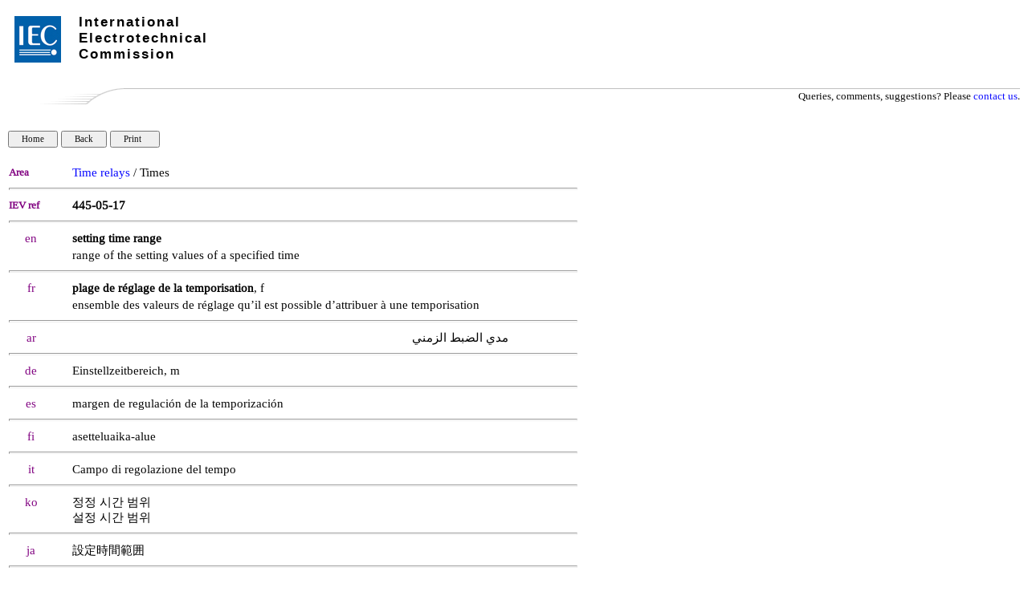

--- FILE ---
content_type: text/html; charset=UTF-8
request_url: https://www.electropedia.org/iev/iev.nsf/display?openform&ievref=445-05-17
body_size: 15645
content:
<!DOCTYPE HTML PUBLIC "-//W3C//DTD HTML 4.01 Transitional//EN">
<html>
<head>
<TITLE>IEC 60050 - International Electrotechnical Vocabulary - Details for IEV number 445-05-17: "setting time range"</TITLE>
<meta name="Description" content="Definition of setting time range by Electropedia. Meaning of setting time range. Translations of setting time range. Equivalent terms for setting time range." />
<meta name="Keywords" content="setting time range,plage de réglage de la temporisation, f,مدي الضبط الزمني,Einstellzeitbereich, m,margen de regulación de la temporización,Campo di regolazione del tempo,設定時間範囲,innstillingsområde for tidsintervall,instillingsområde for tidsintervall,zakres nastawczy czasu,gama de ajuste do tempo,asetteluaika-alue,정정 시간 범위, 설정 시간 범위,整定时间范围, dictionary, definition, meaning, translation, term, terminology, IEC 60050, Electropedia, IEV 445-05-17,IEV, International, Electrotechnical, Vocabulary, VEI, Vocabulaire, Electrotechnique, Internationale, IEC, electric, electronic" />
<meta name="Copyright" content="IEC - International Electrotechnical Commission" />
<meta name="Language" content="English, French, Arabic, Chinese, Czech, Finnish, German, Italian, Japanese, Norwegian, Polish, Portuguese, Russian, Serbian, Slovenian, Spanish, Swedish" />
<SCRIPT language="JavaScript">   

function printWindow() { bV = parseInt(navigator.appVersion); if (bV >= 4) window.print(); }

function popup(name) { msgWindow=open(name,'popup','history=yes,toolbar=no,scrollbars=yes,resizable=yes,width=700,height=750'); }

</SCRIPT>  

<STYLE TYPE="text/css">    
a:link {color: blue ; text-decoration: none} 
a:visited { color: blue  ; text-decoration: none } 
a:active { color: blue ; text-decoration: none } 
a:hover { color: blue ; text-decoration: none; background-color: #C0C0C0}
table {font-family: arial} 
td { font-size: 11pt; font-family: Arial, Helvetica, sans-serif }
h6 {page-break-before: always;} 
</STYLE>

<STYLE TYPE="text/css" media="print"> 
.hide { display: none } 
</STYLE>
<script type="text/javascript">
var _paq = window._paq = window._paq || []; 
/* tracker methods like 'setCustomDimension' should be called before 'trackPageView' */ 
_paq.push(['trackPageView']); 
_paq.push(['enableLinkTracking']); 
(function() { 
    var u='//ruby.ops.iec.ch/'; 
    _paq.push(['setTrackerUrl', u+'matomo.php']); 
    _paq.push(['setSiteId', '12']); 
    var d=document, g=d.createElement('script'), s=d.getElementsByTagName('script')[0]; 
    g.async=true; g.src=u+'matomo.js'; s.parentNode.insertBefore(g,s); 
  })(); 
</script>

<meta name="Description" content="setting time range,plage de réglage de la temporisation, f,مدي الضبط الزمني,Einstellzeitbereich, m,margen de regulación de la temporización,Campo di regolazione del tempo,設定時間範囲,innstillingsområde for tidsintervall,instillingsområde for tidsintervall,zakres nastawczy czasu,gama de ajuste do tempo,asetteluaika-alue,정정 시간 범위, 설정 시간 범위,整定时间范围" >
<STYLE TYPE="text/css">
@font-face {    font-family: 'liberation_serifitalic';    
src: url('/font/Liberation-Serif-fontfacekit/web%20fonts/liberationserif_italic_macroman/LiberationSerif-Italic-webfont.eot');    
src: url('/font/Liberation-Serif-fontfacekit/web%20fonts/liberationserif_italic_macroman/LiberationSerif-Italic-webfont.eot?#iefix') format('embedded-opentype'),         
url('/font/Liberation-Serif-fontfacekit/web%20fonts/liberationserif_italic_macroman/LiberationSerif-Italic-webfont.woff') format('woff'),         
url('/font/Liberation-Serif-fontfacekit/web%20fonts/liberationserif_italic_macroman/LiberationSerif-Italic-webfont.ttf') format('truetype'),         
url('/font/Liberation-Serif-fontfacekit/web%20fonts/liberationserif_italic_macroman/LiberationSerif-Italic-webfont.svg#liberation_serifitalic') format('svg');    
}

@font-face {    font-family: 'liberation_serifregular';    
src: url('/font/Liberation-Serif-fontfacekit/web%20fonts/liberationserif_regular_macroman/LiberationSerif-Regular-webfont.eot');    
src: url('/font/Liberation-Serif-fontfacekit/web%20fonts/liberationserif_regular_macroman/LiberationSerif-Regular-webfont.eot?#iefix') format('embedded-opentype'),         
url('/font/Liberation-Serif-fontfacekit/web%20fonts/liberationserif_regular_macroman/LiberationSerif-Regular-webfont.woff') format('woff'),         
url('/font/Liberation-Serif-fontfacekit/web%20fonts/liberationserif_regular_macroman/LiberationSerif-Regular-webfont.ttf') format('truetype'),         
url('/font/Liberation-Serif-fontfacekit/web%20fonts/liberationserif_regular_macroman/LiberationSerif-Regular-webfont.svg#liberation_serifregular') format('svg');    
font-weight: normal;    font-style: normal;}
* {font-family:  liberation_serifregular;}body {font-family:  liberation_serifregular;}td {font-family:  liberation_serifregular;}i {font-family:  liberation_serifitalic;}#copy  td { font-size:11px; }#copy  a { font-size:11px; text-decoration: none;}#copy  {border-top: 1px #c0c0c0 solid;}hr {height: 1px; color: #c0c0c0;}</STYLE><script type="text/javascript" src="/mathjax/MathJax.js?config=TeX-AMS-MML_HTMLorMML"></script>
<script language="JavaScript" type="text/javascript">
<!-- 
document._domino_target = "_self";
function _doClick(v, o, t, h) {
  var form = document._Display;
  if (form.onsubmit) {
     var retVal = form.onsubmit();
     if (typeof retVal == "boolean" && retVal == false)
       return false;
  }
  var target = document._domino_target;
  if (o.href != null) {
    if (o.target != null)
       target = o.target;
  } else {
    if (t != null)
      target = t;
  }
  form.target = target;
  form.__Click.value = v;
  if (h != null)
    form.action += h;
  form.submit();
  return false;
}
// -->
</script>
</head>
<body text="#000000" bgcolor="#FFFFFF" leftmargin=10 topmargin=0>

<form method="post" action="/iev/iev.nsf/display?OpenForm&amp;Seq=1&amp;ievref=445-05-17" name="_Display">
<input type="hidden" name="__Click" value="0" /><style>
.Top {
  margin: auto;
  height: 109px;
  padding: 0px;
font-family: Arial, Helvetica;
}
.logolink {
  position: relative;
  width: 260px;
  height: 60px;
  top: 20px;
  left: 8px;
  float: left;
  font-family: Arial, Helvetica, sans-serif;
}
.logolink h1 {
  color: #000;
  font-size: 17px;
  font-weight: bold;
  letter-spacing: 2px;
float:left;
top:-60px;
margin:0;
margin-left:80px;
position:relative;
  font-family: Arial, Helvetica, sans-serif;
}
.top {
  outline: none;
  margin: 0px;
  padding: 0px;
  font-family: Arial, Helvetica, sans-serif;
  font-size: 12px;
}
</style><div class="Top">
  <div class="logolink"><a title="Back to homepage" href="http://www.iec.ch/">
  <img title="www.iec.ch" alt=" www.iec.ch" src="/img/logo.jpg"></a>
    <h1>International</h1>
    <h1>Electrotechnical</h1>
    <h1>Commission</h1>
  </div>
</div>
<table width="100%" border="0" cellspacing="0" cellpadding="0">
<tr valign="top"><td width="1%" valign="middle"><img width="65" height="1" src="/icons/ecblank.gif" border="0" alt="" /><br />
</td><td width="1%"><img width="19" height="1" src="/icons/ecblank.gif" border="0" alt="" /><br />
</td><td width="46%" valign="middle"><img width="1" height="1" src="/icons/ecblank.gif" border="0" alt="" /><br />
</td><td width="1%"><img width="19" height="1" src="/icons/ecblank.gif" border="0" alt="" /><br />
</td><td width="54%"><img width="1" height="1" src="/icons/ecblank.gif" border="0" alt="" /><br />
</td></tr>
</table>

<table style="width: 100%; margin-bottom: 10px;" cellpadding=0 width="100%" border="0" cellspacing="0" cellpadding="0">
<tr valign="top"><td style="width: 144px;" width="15%"><img src="/iev/iev.nsf/30c867bbcbcee00dc1257e81003e697e/$Body/0.DE4?OpenElement&amp;FieldElemFormat=gif" width="144" height="20" /></td><td class="hide" style="border-top: 1px #c0c0c0 solid; width: 100% !important; " width="85%"><div align="right"><font size="2" face="Arial">Queries, comments, suggestions? Please </font><a href="https://www.iec.ch/contact"><font size="2" face="Arial">contact us</font></a><font size="2" face="Arial">.</font></div></td></tr>
</table>
<br />

<input type="button" value="   Home   " class="hide" style="font-size: 11px;" onclick="window.open('/iev/iev.nsf/6d6bdd8667c378f7c12581fa003d80e7?OpenForm', document._domino_target);" />
<input type="button" onclick="history.back()" value="   Back   " class="hide" style="font-size: 11px;" />
<input type="button" onclick="printWindow()" value="   Print     " class="hide" style="font-size: 11px;" /><style>
	td.col1 {width:57px;}
	td.col11 {width:55px;}
	td.col2 {width:21px;}
	td.col21 {width:19px;width:25px; text-align:left;}
	td.col3 {width:567px;}
	td.col4 {width:57px;}
	table.table1 {width:710px;}
</style>
<font face=""><br>

    <br />

    <table class ="table1" cellpadding="1" cellspacing="0" border="0" cellpadding="0">
        <tr valign="top">
            <td class="col1"><b><font size="2" color="#800080" face="Arial">Area</font></b></td>
	<td class="col2"><img width="1" height="1" src="/icons/ecblank.gif" border="0" alt="" /></td>
	<td class="col3"><b><font size="2" face="Arial"></font></b><a href=index?openform&part=445>Time relays</a> / Times </td>
            <td class="col4"><img width="1" height="1" src="/icons/ecblank.gif" border="0" alt="" /></td>
        </tr>

        <tr valign="top">
            <td colspan="4"><hr></td>
        </tr>
        <tr valign="top">
            <td><b><font size="2" color="#800080" face="Arial">IEV ref</font></b></td>
            <td><img width="1" height="1" src="/icons/ecblank.gif" border="0" alt="" /></td>
            <td><b><b>445-05-17</b></b></td>
            <td><img width="1" height="1" src="/icons/ecblank.gif" border="0" alt="" /></td>
        </tr>


        <tr valign="top">
            <td colspan="4"><hr></td>
        </tr>
        <tr valign="top">
            <td><div align="center"><font color="#800080">en</font></div></td>
            <td><img width="1" height="1" src="/icons/ecblank.gif" border="0" alt="" /></td>
            <td><b>setting time range</b></td>
        </tr>
        <tr valign="top">
            <td><img width="1" height="1" src="/icons/ecblank.gif" border="0" alt="" /></td>
            <td><img width="1" height="1" src="/icons/ecblank.gif" border="0" alt="" /></td>
            <td> range of the setting values of a specified time   </td>
            <td><img width="1" height="1" src="/icons/ecblank.gif" border="0" alt="" /></td>
        </tr>

        <tr valign="top">
            <td colspan="4"><hr></td>
        </tr>
        <tr valign="top">
            <td><div align="center"><font color="#800080">fr</font></div></td>
            <td><img width="1" height="1" src="/icons/ecblank.gif" border="0" alt="" /></td>
            <td> <b>plage de réglage de la temporisation</b>, f</td>
        </tr>
        <tr valign="top">
            <td><img width="1" height="1" src="/icons/ecblank.gif" border="0" alt="" /></td>
            <td><img width="1" height="1" src="/icons/ecblank.gif" border="0" alt="" /></td>
            <td> ensemble des valeurs de réglage qu’il est possible d’attribuer à une temporisation </td>
            <td><img width="1" height="1" src="/icons/ecblank.gif" border="0" alt="" /></td>
        </tr>

        <tr valign="top">
            <td colspan="4"><hr></td>
        </tr>
        <tr valign="top">
            <td><div align="center"><font color="#800080">ar</font></div></td>
            <td><img width="1" height="1" src="/icons/ecblank.gif" border="0" alt="" /></td>
            <td style="direction:rtl; text-align:right;padding-right: 30px" width="567"> مدي الضبط الزمني</td>
        </tr>

        <tr valign="top">
            <td colspan="4"><hr></td>
        </tr>
        <tr valign="top">
            <td><div align="center"><font color="#800080">de</font></div></td>
            <td><img width="1" height="1" src="/icons/ecblank.gif" border="0" alt="" /></td>
            <td> Einstellzeitbereich, m</td>
        </tr>

        <tr valign="top">
            <td colspan="4"><hr></td>
        </tr>
        <tr valign="top">
            <td><div align="center"><font color="#800080">es</font></div></td>
            <td><img width="1" height="1" src="/icons/ecblank.gif" border="0" alt="" /></td>
            <td> margen de regulación de la temporización</td>
        </tr>

        <tr valign="top">
            <td colspan="4"><hr></td>
        </tr>
        <tr valign="top">
            <td><div align="center"><font color="#800080">fi</font></div></td>
            <td><img width="1" height="1" src="/icons/ecblank.gif" border="0" alt="" /></td>
            <td> asetteluaika-alue</td>
        </tr>

        <tr valign="top">
            <td colspan="4"><hr></td>
        </tr>
        <tr valign="top">
            <td><div align="center"><font color="#800080">it</font></div></td>
            <td><img width="1" height="1" src="/icons/ecblank.gif" border="0" alt="" /></td>
            <td> Campo di regolazione del tempo</td>
        </tr>

        <tr valign="top">
            <td colspan="4"><hr></td>
        </tr>
        <tr valign="top">
            <td><div align="center"><font color="#800080" face="Arial">ko</font></div></td>
            <td><img width="1" height="1" src="/icons/ecblank.gif" border="0" alt="" /></td>
            <td> 정정 시간 범위<br>설정 시간 범위</td>
        </tr>

        <tr valign="top">
            <td width="701" colspan="4"><hr></td>
        </tr>
        <tr valign="top">
            <td><div align="center"><font color="#800080">ja</font></div></td>
            <td><img width="1" height="1" src="/icons/ecblank.gif" border="0" alt="" /></td>
            <td lang="ja-jp"> 設定時間範囲</td>
        </tr>



        <tr valign="top">
            <td colspan="4"><hr></td>
        </tr>
        <tr valign="top">
	<td colspan="4">
		<table cellpadding="0" cellspacing="0" border="0" cellpadding="0" style="width:100%">
			<tr>
				<td class="col11"><div align="center"><font color="#800080">no</font></div></td>
				<td class="col21"><font color="#800080">nb</font></td>
				<td>innstillingsområde for tidsintervall</td>
			</tr>
			<tr>
				<td></td>
				<td colspan="3"><hr></td>
			</tr>
			<tr>
				<td class="col11"><div align="center" style="display:none"><font color="#800080">no</font></div></td>
				<td class="col21"><font color="#800080">nn</font></td>
				<td>instillingsområde for tidsintervall</td>
			</tr>
		</table>
	</td>
        </tr>

        <tr valign="top">
            <td colspan="4"><hr></td>
        </tr>
        <tr valign="top">
            <td><div align="center"><font color="#800080" face="Arial">pl</font></div></td>
            <td><img width="1" height="1" src="/icons/ecblank.gif" border="0" alt="" /></td>
            <td> zakres nastawczy czasu</td>
        </tr>
        <tr valign="top">
            <td colspan="4"><hr></td>
        </tr>
        <tr valign="top">
            <td><div align="center"><font color="#800080" face="Arial">pt</font></div></td>
            <td><img width="1" height="1" src="/icons/ecblank.gif" border="0" alt="" /></td>
            <td> gama de ajuste do tempo</td>
        </tr>




        <tr valign="top">
            <td colspan="4"><hr></td>
        </tr>
        <tr valign="top">
            <td><div align="center"><font color="#800080" face="Arial">zh</font></div></td>
            <td><img width="1" height="1" src="/icons/ecblank.gif" border="0" alt="" /></td>
            <td> 整定时间范围</td>
        </tr>
    </table>
  
</font><hr>
<table width="100%" border="0" cellspacing="0" cellpadding="0">
<tr valign="top"><td width="25%"><font color="#800080">Publication date:</font>   2010-10  </td><td width="75%"><div align="right"><a href="http://www.iec.ch/about/copyright/copyright-db_entry.htm" target="_blank"><font color="#003399">Copyright</font></a> © <a href="https://www.iec.ch/about-us" target="_blank"><font color="#003399">IEC</font></a> 2026. All Rights Reserved.</div></td></tr>
</table>
</form>
</body>
</html>
